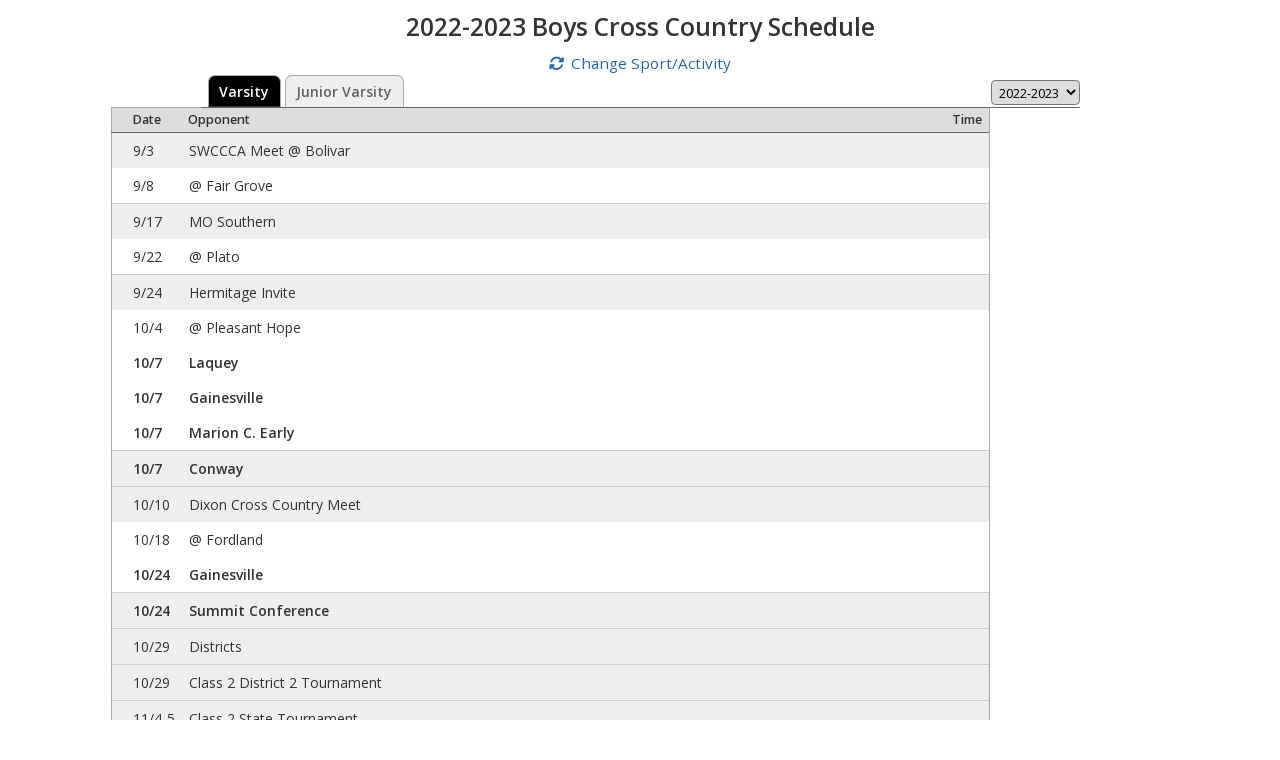

--- FILE ---
content_type: text/html; charset=utf-8
request_url: https://www.mshsaa.org/Shared/Schedule.aspx?s=280&alg=11&year=2022&select=true
body_size: 12894
content:


<!DOCTYPE html>
<html lang="en">
<head><meta charset="utf-8" /><meta name="viewport" content="width=device-width, initial-scale=1" /><meta id="ctl00_metaDesc" name="description" content="Missouri High School Sports and Activities" /><meta name="keywords" content="missouri activities, high school athletics, high school, missouri athletics, missouri high school activities, missouri high school sports" /><meta name="author" content="MSHSAA" />

    <!-- I'm not sure I want to use this.  Each page has different titles and descriptions -->
    <meta id="ctl00_metaOGTitle" property="og:title" content="Missouri State High School Activities Association" /><meta id="ctl00_metaOGDescription" property="og:description" content="MSHSAA - Missouri High School Sports and Activities" /><meta property="og:type" content="website" /><meta property="og:image" itemprop="image primaryImageOfPage" content="https://www.mshsaa.org/resources/mshsaalogo300x300.jpg" /><meta http-equiv="imagetoolbar" content="no" /><title>
	MSHSAA Schedule
</title><link rel="icon" href="../favicon.png" type="image/png" />
    
    <!-- BOOTSTRAP 4.6 -->
    <link rel="stylesheet" href="https://cdn.jsdelivr.net/npm/bootstrap@4.6.2/dist/css/bootstrap.min.css" />
    <script src="https://cdn.jsdelivr.net/npm/jquery@3.7.1/dist/jquery.slim.min.js"></script>
    <script src="https://cdn.jsdelivr.net/npm/popper.js@1.16.1/dist/umd/popper.min.js"></script>
    <script src="https://cdn.jsdelivr.net/npm/bootstrap@4.6.2/dist/js/bootstrap.bundle.min.js"></script>
      
    <script src="https://kit.fontawesome.com/20ff290aeb.js" crossorigin="anonymous"></script>

    <link href="https://fonts.googleapis.com/css?family=Open+Sans:300,400,600,700" rel="stylesheet" type="text/css" />
    <!--<link rel="stylesheet" type="text/css" href="../Style/FlatIcons/font/flaticon.css" />-->
    <script type="text/javascript" src="https://www.gstatic.com/charts/loader.js"></script><!-- Google Charts -->
    
    <!-- Global site tag (gtag.js) - Google Analytics -->
    <script async src="https://www.googletagmanager.com/gtag/js?id=G-WB0XNW2PZ9"></script>
    <script>
        window.dataLayer = window.dataLayer || [];
        function gtag() { dataLayer.push(arguments); }
        gtag('js', new Date());

        gtag('config', 'G-WB0XNW2PZ9');
    </script>


<link rel="stylesheet" type="text/css" media="all" href="../style/bundle.min.css?scv=1.0.9510.14824" />

<link rel="stylesheet" type="text/css" media="print" href="../style/printbundle.min.css?scv=1.0.9510.14824" />
<script type="text/javascript" src="../js/bundle.min.js?scv=1.0.9510.14824"></script></head>

<body class="shared">
    
    
    <form method="post" action="./Schedule.aspx?s=280&amp;alg=11&amp;year=2022&amp;select=true" id="aspnetForm">
<div class="aspNetHidden">
<input type="hidden" name="__EVENTTARGET" id="__EVENTTARGET" value="" />
<input type="hidden" name="__EVENTARGUMENT" id="__EVENTARGUMENT" value="" />
<input type="hidden" name="__LASTFOCUS" id="__LASTFOCUS" value="" />
<input type="hidden" name="__VIEWSTATEFIELDCOUNT" id="__VIEWSTATEFIELDCOUNT" value="7" />
<input type="hidden" name="__VIEWSTATE" id="__VIEWSTATE" value="[base64]/a1Fw04OYXih/tloZ685bvxq7U3ubtu2TpY+qBTMzsOOjJyYiUYJhTSfhAMdL1S/iWN0fWTBYUN3XuGzJJ0QdwsDFKH0VZp0ryv9BQgZH4n9jU+7N3piNdxztO32j+vaRcameRRUG+t8Lh7NoWTAaX8gGfoS9GxKOEdaXgyNH+sifqboa17Z5+TcY0kVIXwE09QEI6Hv7DuROsCaj1S/x4PyV4kbFFwjpBHPaXV+MdWuoGkGj5wzyc3fUGW12ggCrW4XsM/QA0vjlz0JmlDXI1w5Uby3Ynb70wqvcGuZq7RwB7XyxODuE8pOr3fTGrQYLhlu6eoejLEerun7tvnRGi854GXud5WVBeUbHn+b5kvMimjX1J1XN1U7BLXtAX/53LguM9Vbmvib9oLeSGMwgYHD9x8l44sFTN8Zlr4cZvpIi7uhcGN/TF1SloQKaAnDFyo+9AEpwaZIPh7rB9j1SwA0OUmM2yav1NDghQAP27O1iimlg0/PTQdfyEkRtgdRL7liCAHsGkD9j+epId70z0O0wJ8Ij3FknJKC5WyIfPxdy9qUL5gAOuykpkV8zhklTlYgIDO+cOpvM7ocUsOySZvZ3lxHMTdS7vYBcONjB5HJwnUC5+94QdwUqA4p0IE27UuuSg/TF5edPFVdIc+N5Nxd8Xdb5i8ddh2tZRCswBEg/zQqhwM2XPiKwzpNx6IomlyEl1Dm8HqlNwti2MqrM5DFcMOZ1GCCgnEbmJssBEGu/XOAaezOpOU7RphJREseF39yKevtipuV6ehRFV" />
<input type="hidden" name="__VIEWSTATE1" id="__VIEWSTATE1" value="m66q85uoUr32AiCCg1ggpLhGo9rL0ku0NQHSO2uIJx5N/8NDZv+EbCMGBLLi+OU/x6vye3oCDYqdUwjuRkU+JFpcybO7O36VErCRRkSsaWGfKPLGFUkHKdmVwbdtXP1wCWtt0rlIkviGzN1weYxOLgCxvC0fj2UavEa06TN5YV/TXBF1dDm4dIOZRPUX0d4ct/[base64]/1Wkga0Fl3gLkPGNiM+rmoyVXrljhAl/lhbdMT7hkOhFQ8Fh1YdJN/BAcmegaWEbaS6EV1rnicrXgiGKB+J8ztmXqUFvlO9iaqu31Oq6SMD8NDpeq+re10rMp2wYojRanIt/c/N5LNFR93ZZ1OTDMdG9PxNguwQA1y+a2ZPskdXLgCO0f8UvRLwWD3+d2ln/dCjgU4Ob/G2cKTtnCQn+YnQ0onlFvoqdk3rNZHJMT4DxfqoHJKL+6gm/JGfHpwtt3tgiKgyHqd6GytjmQcG3G9KqaUzKYth216wHYWTEtnkPa4FBxnPCjLiE9bpeevnRoCe98plth6awWoTpf0MYsFHfqoj9/506u41t/T3DjpPbts21ybQviuJuR5OqBF/OrWNfR1ANMrAWpU3hdwJE+7As6fzEiw2pwdMhFnWMPZA8FEFZyIyqCU3JyNf4o5e6YXa84kiEiGYfBmdvA+25nbTLjZeiRdenXBcXZEzmZPrv7JJFliaeYRcGuM22aYGzkIH3h" />
<input type="hidden" name="__VIEWSTATE2" id="__VIEWSTATE2" value="rS/No8CeYxS4o2aYSOnXiu85nl+XoQdwWLxolNKUDkuo4+H+Mcg0PM4kks1KPtov9hF6GlSveofgNqaLlTp55P+1p43NwSKaevurs5Cqe0sa2YIZAqYVAn7Y1bzZRk3SezI93Wfm3iuSih649PYes0VTwSN/sjf16AsuueOs68N6CAri7byp8vE25IAEaYzPoyeDpXcnQRxYQHVPdjLAos7JaOjE21Dei0R5mQCRQ/qyf43wIA9+tkYZmidFnDY7p0cHMWghDQa2uCfECmmLEGks+Sv5EhVhLtVr0n0fFKMbtsPxdDOz2KrWHQ2dVEb/GAWsxPKPWwVmVSsxKk4v0eKaP6aL0GE2cAhLe7+wU8VItkjhSemJIkl4Uz+a0CVg9mfRfmyh064zSOS0ZmVRaDfKHrt7ZTEJGOtuSqvRoDnapvn8ew2WN9xCTQtUGDcvsjkTIvQpnkOrOX/XlBKd6ibXU58fHipLGjVSdYs/pGV4VQiuv8WAqApSrszsO6UjpDcv0BJeNXe+GmomUMGNxmg4Mxtp8+LKZJn4tS+vPhVb00iNjOUgx9FRFzuR3+6moK/SF4K4KlT2GE1ssaNOHXYgAbYjnPa147aM4cDEp+U7odwC1QKwzghz+RJRZ2QtiPHXVUYgY06bYTIdHDEIAo5Ki5RUZiMyc4uroKlo+WdfTBKVHRSj57hwOdT4mBEvB1sPlmQKTwM+NBb/snF2mw4xTCsLXDwkLFRP4res+VlH7mq7XqAJnVqBDKmXrRDACMv1yNMes7wrx4/kSQb12B7cchcOAfRG6gt72YYygiXAZ/iD5PtR05D1TmbYat6DDjXyycpNj2cPaFtIme414G0+RqKpyYZMFyrk7T55359WpZ4j+LuYZuX6mPNakHtt86JF2MByEBzfJQT12DLPQHcWw5thPF6CP135WyuYOSxVKRbDuxgK00zQRHANaEnscrtio7tQ5WsAEls/hQ+3fi9fglfYe/X7E+Gvbx51" />
<input type="hidden" name="__VIEWSTATE3" id="__VIEWSTATE3" value="n/Fw9AW6PyEkcAvS8f/iZ9PL5H9K/QUOr+no8dm/3hCVqb75qInwDPIMbcbQtjtUtWc/GAtmOMlC790I5MGz5uWx1XG3VcBCJ8JXUGlixnghkI2Eoxg8ICyK0FrwuAEu/[base64]/BkdQzHeAH0DH5DGLrkej7q7Tj0K/8TQZPLQSq1vB97hmKoAji3yZC/Ic1riYbz6uQegQAudiLfEvwtN+AFpWDJkQUF+85SAXCnoA0v+HxlcrsWXf8VNvtIQb8yWTKqvZeJ5oRlltbQ7d1B/[base64]/OSNcvOtQ1W5IwazglBHLKuL2HEChhFruuXdaRSEZFSjUGNYHu8TSYtvXn/NQ632LCLq7hH0+QDlkTO77BDXIb76jKcSzhEwfmZyvstIGDQMYis27vrc5zLTY3Kot+cxvQg2rxcxWp3p0ZplsbzqOqhMsw2KkwBZbWdYePI1HRBCU49tMdSsPIazVj/6oD1MK3aSdOUxxN067hxe5fTq12KRV/jrrodG6+TRJcBfWKjVPGJCIhvv59QwKnu1tGroNEV" />
<input type="hidden" name="__VIEWSTATE4" id="__VIEWSTATE4" value="4KsqSP8QhcXNN+VJuygJ57PkU38XeBsZIcKWWnCqLFZEkqPL0Z5BB3S3CipqM0i8bo43bKMKqI/QbHdQzf+P+EDv7VBVzJgob75L8EOxlDh5y0iLKUDB8NyAtDfqjXUWWnH93smE0bpBo8Jmb7BVuz/0zpIvVH0kNC4xA2GZhIC0NUmKNpS8wVJDX/2/ry5BukplPediiPpE5mk5j3o+nubnw379OAMlupVl6z8GiX2vjPo8u9f0bhEO++96p1AdJ+r9J4pR59A4DMvxV0IzlRYOZBdB/9tiolaQXlheJz7wA/sAR4gx2SDJMyzEj+2qW/mgm4tq2GlGUEP9y7tR6jq1RCuBIxWmLLlDSSDJPk/TmWstkEbIxmO2kE098WHKvB97IHnaig2Rqv+gtsPpiht+eQBD8GrKu/TzJZT0RJtwtNrcCjweuuR2TzYNG48guwZXOMg7D5TKAf8RVuGHoAxYTbbmdYjStl1Hic4qwmLefyFH6sozeP14axwHJaF3XC72XNmngzddtSfn0vWkKb2Tfs3657XzAarDQZRQzxHBkBqO1F0JxJTanPvct5lxE8DffW7rpIbIFY8AkRgTgWW95v1VhAwQpYzg/rRT1DRgvt1JtapmlxObGNzI8sRl5Mcp1gKNVKItMyJRdo1j7TLV75QLENZDwkodse8yso4QBuyv5UZGodfyWZSKjPnb1fiMfaLz83eKbw1KIVjSejkLdNhFWzksylOiOq62xvsrzQEQ8bY+clupuVuAMB9/c4ISd9a0hUi8/RmaeiiCE95JcX4SgX+Wr2sz+q4vdCz5mIk6e8lCy/uwetnJ0gZt3oSS8OPi7SQ5Gpw/Jj6KT7vIseegAfx3PrPSZspl9FN/RDAZPyyc5SNPM/BRgVd584p8dfQtp+ESC1XXEu1/fhpga7/ZgCkHMw05++/RpsRW57jXX0Nd1rP6QpbbmWptfPe7be8wJlhRSjd2rDg0mcQkveNo+tWz5X1nmGOe" />
<input type="hidden" name="__VIEWSTATE5" id="__VIEWSTATE5" value="0fC9GJQFLeNPwlVOMxxWwJdAppHVCUM/O4sg5uUMaWZ542IVqT7FXQUZJgQ/0C1JRiQE19XoS68ZxeXaQsAABF4us7sR9UXWTXAX391ydoGhrc2tHEXO/EGF3IVQON6yy1AEP1h2MChgZ/JYTQ0kDtulfiXu3LeNJFdIB2z2wbCWt4miDU6CThgE3UbV/0lPKHOeKze1Elc7jnMUCL9LXB2CI4lg/jfSN1LnGxm61Ej6vcGmEV/e8G4frh689riBS4v52i1JVPTAEUVVdyld6JOAfOWpS8pMbOUjIavKF8ifwmlz/dTUqd5MtcHhM6KV5HcHiIIsrCrjcGYN7if0AP0/K7fCrwxOcrtLel5pxdzoQmNopE2hpn+2wwxPgxocUhTasbNW07NpMPJzppJx5pwuTWIWGlcN6yLFlhNK7Lk3o3helPjGBotw3nxG5huDxe+tcxAvaKzBRpqrSoYExzpeBSm9z8CdtSsDvQ2iz+zS/XHDR+ozVWnEfDuct3fZ4lsQGdsYMZ/CH+VmC+1oKU5rIPDXsxXgozKZC5pgcURmz5WIgIy4diqkmtjkxpf9TT7uVYjmSueAABALuAXxFMUJHn6od5xGjUlUbqEXRMHOGcqDkl6J1BZvSpKsznQ7eMZDUylQ5czKo6Z0fBWcUnAUK9g8wI23AqxBS3dTULStEJ788x8jDQwvI9Hl/pdBBP+vo6TA1t8Gfks93lIsISMiaJlvzpdamPgbiMVx7lpjde+JrxlBY9wQzoFZ+k1wyj1LvDw38cW+CjPVu5/TmaoAzd934hgiVz67y+NYaPcRaglgcqmFBXq0lR/2EhMRxD54UFPFzLpL9MebgrfNGUH9cSRMweEL8lh9UbT7D1gT6aXzV9gViFM0dCb59lUtGVpi5xEEr+NJ/pccrkFuMrG1jGpFNUHaS2fLMXTP4Kp/I6OcqXy5l5R1lYtFm0DvxtX4v0jnTunZHnyy1KF5yC49E/sY1PfXTrz92D2y" />
<input type="hidden" name="__VIEWSTATE6" id="__VIEWSTATE6" value="tA8hrLapmpCVmLz88fC6YMve6+bE/iJdoNE8zeZger5g5VJImwIBLG4qT3wYVhXo043Xt1dmTSKpSYwyurjGDIEpHvXLjVXkbQ/J6jWqY3OFlMm+IXiH4NxYuD3PzayEKHXv5cv8f0LDpwwdrOgEdw==" />
</div>

<script type="text/javascript">
//<![CDATA[
var theForm = document.forms['aspnetForm'];
if (!theForm) {
    theForm = document.aspnetForm;
}
function __doPostBack(eventTarget, eventArgument) {
    if (!theForm.onsubmit || (theForm.onsubmit() != false)) {
        theForm.__EVENTTARGET.value = eventTarget;
        theForm.__EVENTARGUMENT.value = eventArgument;
        theForm.submit();
    }
}
//]]>
</script>


<div class="aspNetHidden">

	<input type="hidden" name="__VIEWSTATEGENERATOR" id="__VIEWSTATEGENERATOR" value="29E68F5F" />
	<input type="hidden" name="__VIEWSTATEENCRYPTED" id="__VIEWSTATEENCRYPTED" value="" />
	<input type="hidden" name="__EVENTVALIDATION" id="__EVENTVALIDATION" value="MOTaRxPIAFnaGsC7ErGzlxnXrPnXyqmh/OyC9Usg0M14Ed6em7qhi/k2tixzj7waxU0lGxogTo30pzDcWmVy4qVXsv3DV9oq4xE7G92+tYy/ALW63qIjJfCdJ0QpdrCHlN0gPk7dN4vkojcUaUtHe7EbJED6JoInSUUCQHCzUDntvi+ZJBsQCOEXYrLO63PWwEEUexAuz47pBhtMn5txit6YELha1v42ifclPPm2wCV/mRSReMDJNrPTXfh1h22opR9Tc7/KOSir9rSz72uPSj4vC94m+bwG4yEy60kNGTwjNXOezGReoskYrRZ0+1o227kHEKEl81kNav5VdxZRMK41thXBmm7cwW7hUZzZJ3mfNX0PHHHsg7Ywbx/mK0Xg8twmVF4ijVOxAY7UFIR+g21nnPBHdzp5da3O27QzPbkTA9nJycAkp6qX/cRnqheCCLpuRINa6arPFyO+CuHoB5vMT2R9bhMCtNY5zZhBJYCWZLh1FfGfXOAa/PWp+cI/ddnRg/zmzkJb0ANKNJhWkfkDaaIJ9VSn3Xua/Vop3c66nqpqSlaG0uk7TvEfBhJSs1ChEMrRKsyaycUGNF6RT5+rXzHD/lrp3I7Ha7TPtgLOxOVl57EEOlea1O2VFyMQZ+F8IukRmm8wjKrXvteRmplSfgXZUXw3/iR6wT6OD2GIckpB" />
</div>

        <main>
            
   
    <div class="shared_schedule">
        <style> .shared_schedule ul.navigation li.level.current { background-color: #000000;}</style>
        
        

                <script>
                    function ShowGames() {
                        var currentLevelOfPlay = $("#LevelsOfPlay li.current").data("level");
                        var rows = $("table.schedule tbody tr");
                        var currentRows = $("table.schedule tr[data-level=" + currentLevelOfPlay + "]");

                        rows.addClass("hide");
                        currentRows.removeClass("hide");

                        var records = $("li.seasonrecords span[data-level]");
                        records.addClass("hide");
                        records.filter("[data-level=" + currentLevelOfPlay + "]").removeClass("hide");

                        $("#NoScheduleItems").addClassWhenTrue("hide", currentRows.length > 0);
                        $("#DownloadLinks").addClassWhenTrue("hide", currentRows.length == 0);
                        $("table.schedule").addClassWhenTrue("hide", currentRows.length == 0);

                        $("#DownloadLinks [data-level]").addClass("hide");
                        $("#DownloadLinks [data-level=" + currentLevelOfPlay + "]").removeClass("hide");
                    }

                    function AlignColumns() {
                        var isSortable= $("table.schedule").hasClass("sortable");
                        var ths = $("table.schedule thead th");
                        var tds = $("table.schedule tbody tr:first td");

                        ths.css("min-width", "");
                        tds.css("min-width", "");

                        for (var i = ths.length - 1; i >= 0; i--) {                            
                            {
                                var width = ths.eq(i).width() > tds.eq(i).width() ? ths.eq(i).width() : tds.eq(i).width();
                                tds.eq(i).width(width).css("min-width", width);
                                ths.eq(i).width(width).css("min-width", width);
                            }
                        }

                        //ths.eq(1).width(tds.eq(1).width());
                    }

                    function MakeSortable() {
                        $("table.schedule tbody").css("height", "");
                        var body = $("table.schedule tbody");
                        var windowHeight = $(window).height();
                        var bodyStart = body.offset().top;
                        var bodyHeight = windowHeight - bodyStart - 5;

                        if (body.height() > bodyHeight) {
                            $("table.schedule").addClass("sortable");
                            $("table.schedule tbody").height(bodyHeight);
                            //$("table.schedule thead tr th:last-of-type").css("padding-right", "30px;")
                        }                                               
                    }

                    $(function () {            
                        //MakeSortable();
                        //AlignColumns();                        
                        ShowGames();

                        $(":asp(rblLevelsOfPlay)").on("change", function () { ShowGames(); });
                        $("#LevelsOfPlay li.level").on("click", function () {
                            $("#LevelsOfPlay li").removeClass("current"); $(this).addClass("current"); ShowGames();
                        });
            
                    });

                    //$(window).resize(function () {
                    //    MakeSortable();
                    //    AlignColumns();                        
                    //});
                </script>
                

                <div id="SharedSchedule" class="shared">
        
                    <div class="header">
                        <h1 title='Conway High School'>
                            <span class='d-none d-md-inline'>2022-2023 </span>Boys Cross Country <span class='d-none d-md-inline'>Schedule</span>
                            <span id="ctl00_contentMain_SelectSport" class="block tiny">
                                <a class="fas fa_link fa-sync-alt xsmall" href='/Shared/Schedule.aspx?s=280&year=2022'>Change Sport/Activity</a>
                            </span>
                        </h1>

                        <ul id="LevelsOfPlay" class="navigation">
                            
                                    <li data-level='1' class='level current'>
                                        <a>
                                            <span class="d-none d-md-inline">Varsity</span>
                                            <span class="d-inline d-md-none">V</span>
                                        </a>
                                    </li>
                                
                                    <li data-level='2' class='level'>
                                        <a>
                                            <span class="d-none d-md-inline">Junior Varsity</span>
                                            <span class="d-inline d-md-none">JV</span>
                                        </a>
                                    </li>
                                
                            <li class="seasonrecords">
                                
                                        <span class='' data-level='1'></span>
                                    
                                        <span class='hide' data-level='2'></span>
                                    
                                &nbsp;
                                <span class="xsmall">
                                    <select name="ctl00$contentMain$drpYear" onchange="javascript:setTimeout(&#39;__doPostBack(\&#39;ctl00$contentMain$drpYear\&#39;,\&#39;\&#39;)&#39;, 0)" id="ctl00_contentMain_drpYear">
	<option value="2026">2026-2027</option>
	<option value="2025">2025-2026</option>
	<option value="2024">2024-2025</option>
	<option value="2023">2023-2024</option>
	<option selected="selected" value="2022">2022-2023</option>
	<option value="2021">2021-2022</option>
	<option value="2020">2020-2021</option>
	<option value="2019">2019-2020</option>
	<option value="2018">2018-2019</option>
	<option value="2017">2017-2018</option>
	<option value="2016">2016-2017</option>
	<option value="2015">2015-2016</option>
	<option value="2014">2014-2015</option>
	<option value="2013">2013-2014</option>
	<option value="2012">2012-2013</option>
	<option value="2011">2011-2012</option>
	<option value="2010">2010-2011</option>
	<option value="2009">2009-2010</option>
	<option value="2008">2008-2009</option>
	<option value="2007">2007-2008</option>
	<option value="2006">2006-2007</option>
	<option value="2005">2005-2006</option>

</select>
                                </span>
                            </li>
                        </ul>            
                    </div>
                    <div class="content">
                        
                                <table class="schedule">
                                    <thead>
                                        <tr>
                                            <th class="minimize"></th>
                                            <th>Date</th>                                            
                                            <th>Opponent</th>                                        
                                            
                                            <th id="ctl00_contentMain_rptSchedule_ctl00_thScore" class="center score">Time</th>

                                        </tr>
                                    </thead>
                                    <tbody>
                            
                                        <tr id="ctl00_contentMain_rptSchedule_ctl01_trItem" data-level="1" class=" tournament">
	<td id="ctl00_contentMain_rptSchedule_ctl01_tdSpecialGameType" style="color: #000000">
                                                
                                            </td>
	<td class="gamedate top">
                                                
                                                9/3
                                                                                
                                            </td>
	<td id="ctl00_contentMain_rptSchedule_ctl01_tdItem" class="top" colspan="1">
                                                
                                                SWCCCA Meet @ Bolivar
                                            </td>
	<td id="ctl00_contentMain_rptSchedule_ctl01_tdScore" class="center top minimize nowrap" colspan="2">
                                                
                                            </td>
</tr>

                            
                                        <tr id="ctl00_contentMain_rptSchedule_ctl02_trItem" data-level="1" class="">
	<td id="ctl00_contentMain_rptSchedule_ctl02_tdSpecialGameType" style="color: #000000">
                                                
                                            </td>
	<td class="gamedate top">
                                                
                                                9/8
                                                                                
                                            </td>
	<td id="ctl00_contentMain_rptSchedule_ctl02_tdItem" class="top">
                                                @ 
                                                Fair Grove
                                            </td>
	<td id="ctl00_contentMain_rptSchedule_ctl02_tdScore" class="center top minimize nowrap" colspan="2">
                                                
                                            </td>
</tr>

                            
                                        <tr id="ctl00_contentMain_rptSchedule_ctl03_trItem" data-level="2" class="hide">
	<td id="ctl00_contentMain_rptSchedule_ctl03_tdSpecialGameType" style="color: #000000">
                                                
                                            </td>
	<td class="gamedate top">
                                                
                                                9/8
                                                                                
                                            </td>
	<td id="ctl00_contentMain_rptSchedule_ctl03_tdItem" class="top">
                                                @ 
                                                Fair Grove
                                            </td>
	<td id="ctl00_contentMain_rptSchedule_ctl03_tdScore" class="center top minimize nowrap" colspan="2">
                                                
                                            </td>
</tr>

                            
                                        <tr id="ctl00_contentMain_rptSchedule_ctl04_trItem" data-level="1" class=" tournament">
	<td id="ctl00_contentMain_rptSchedule_ctl04_tdSpecialGameType" style="color: #000000">
                                                
                                            </td>
	<td class="gamedate top">
                                                
                                                9/17
                                                                                
                                            </td>
	<td id="ctl00_contentMain_rptSchedule_ctl04_tdItem" class="top" colspan="1">
                                                
                                                MO Southern
                                            </td>
	<td id="ctl00_contentMain_rptSchedule_ctl04_tdScore" class="center top minimize nowrap" colspan="2">
                                                
                                            </td>
</tr>

                            
                                        <tr id="ctl00_contentMain_rptSchedule_ctl05_trItem" data-level="1" class="">
	<td id="ctl00_contentMain_rptSchedule_ctl05_tdSpecialGameType" style="color: #000000">
                                                
                                            </td>
	<td class="gamedate top">
                                                
                                                9/22
                                                                                
                                            </td>
	<td id="ctl00_contentMain_rptSchedule_ctl05_tdItem" class="top">
                                                @ 
                                                Plato
                                            </td>
	<td id="ctl00_contentMain_rptSchedule_ctl05_tdScore" class="center top minimize nowrap" colspan="2">
                                                
                                            </td>
</tr>

                            
                                        <tr id="ctl00_contentMain_rptSchedule_ctl06_trItem" data-level="2" class="hide">
	<td id="ctl00_contentMain_rptSchedule_ctl06_tdSpecialGameType" style="color: #000000">
                                                
                                            </td>
	<td class="gamedate top">
                                                
                                                9/22
                                                                                
                                            </td>
	<td id="ctl00_contentMain_rptSchedule_ctl06_tdItem" class="top">
                                                @ 
                                                Plato
                                            </td>
	<td id="ctl00_contentMain_rptSchedule_ctl06_tdScore" class="center top minimize nowrap" colspan="2">
                                                
                                            </td>
</tr>

                            
                                        <tr id="ctl00_contentMain_rptSchedule_ctl07_trItem" data-level="1" class=" tournament">
	<td id="ctl00_contentMain_rptSchedule_ctl07_tdSpecialGameType" style="color: #000000">
                                                
                                            </td>
	<td class="gamedate top">
                                                
                                                9/24
                                                                                
                                            </td>
	<td id="ctl00_contentMain_rptSchedule_ctl07_tdItem" class="top" colspan="2">
                                                
                                                Hermitage Invite
                                            </td>
</tr>

                            
                                        <tr id="ctl00_contentMain_rptSchedule_ctl08_trItem" data-level="1" class="">
	<td id="ctl00_contentMain_rptSchedule_ctl08_tdSpecialGameType" style="color: #000000">
                                                
                                            </td>
	<td class="gamedate top">
                                                
                                                10/4
                                                                                
                                            </td>
	<td id="ctl00_contentMain_rptSchedule_ctl08_tdItem" class="top">
                                                @ 
                                                Pleasant Hope
                                            </td>
	<td id="ctl00_contentMain_rptSchedule_ctl08_tdScore" class="center top minimize nowrap" colspan="2">
                                                
                                            </td>
</tr>

                            
                                        <tr id="ctl00_contentMain_rptSchedule_ctl09_trItem" data-level="2" class="hide">
	<td id="ctl00_contentMain_rptSchedule_ctl09_tdSpecialGameType" style="color: #000000">
                                                
                                            </td>
	<td class="gamedate top">
                                                
                                                10/4
                                                                                
                                            </td>
	<td id="ctl00_contentMain_rptSchedule_ctl09_tdItem" class="top">
                                                @ 
                                                Pleasant Hope
                                            </td>
	<td id="ctl00_contentMain_rptSchedule_ctl09_tdScore" class="center top minimize nowrap" colspan="2">
                                                
                                            </td>
</tr>

                            
                                        <tr id="ctl00_contentMain_rptSchedule_ctl10_trItem" data-level="1" class=" home">
	<td id="ctl00_contentMain_rptSchedule_ctl10_tdSpecialGameType" style="color: #000000">
                                                
                                            </td>
	<td class="gamedate top">
                                                
                                                10/7
                                                                                
                                            </td>
	<td id="ctl00_contentMain_rptSchedule_ctl10_tdItem" class="top">
                                                
                                                Laquey
                                            </td>
	<td id="ctl00_contentMain_rptSchedule_ctl10_tdScore" class="center top minimize nowrap" colspan="2">
                                                
                                            </td>
</tr>

                            
                                        <tr id="ctl00_contentMain_rptSchedule_ctl11_trItem" data-level="1" class=" home">
	<td id="ctl00_contentMain_rptSchedule_ctl11_tdSpecialGameType" style="color: #000000">
                                                
                                            </td>
	<td class="gamedate top">
                                                
                                                10/7
                                                                                
                                            </td>
	<td id="ctl00_contentMain_rptSchedule_ctl11_tdItem" class="top">
                                                
                                                Gainesville
                                            </td>
	<td id="ctl00_contentMain_rptSchedule_ctl11_tdScore" class="center top minimize nowrap" colspan="2">
                                                
                                            </td>
</tr>

                            
                                        <tr id="ctl00_contentMain_rptSchedule_ctl12_trItem" data-level="1" class=" home">
	<td id="ctl00_contentMain_rptSchedule_ctl12_tdSpecialGameType" style="color: #000000">
                                                
                                            </td>
	<td class="gamedate top">
                                                
                                                10/7
                                                                                
                                            </td>
	<td id="ctl00_contentMain_rptSchedule_ctl12_tdItem" class="top">
                                                
                                                Marion C. Early
                                            </td>
	<td id="ctl00_contentMain_rptSchedule_ctl12_tdScore" class="center top minimize nowrap" colspan="2">
                                                
                                            </td>
</tr>

                            
                                        <tr id="ctl00_contentMain_rptSchedule_ctl13_trItem" data-level="2" class="hide home">
	<td id="ctl00_contentMain_rptSchedule_ctl13_tdSpecialGameType" style="color: #000000">
                                                
                                            </td>
	<td class="gamedate top">
                                                
                                                10/7
                                                                                
                                            </td>
	<td id="ctl00_contentMain_rptSchedule_ctl13_tdItem" class="top">
                                                
                                                Gainesville
                                            </td>
	<td id="ctl00_contentMain_rptSchedule_ctl13_tdScore" class="center top minimize nowrap" colspan="2">
                                                
                                            </td>
</tr>

                            
                                        <tr id="ctl00_contentMain_rptSchedule_ctl14_trItem" data-level="1" class=" tournament home">
	<td id="ctl00_contentMain_rptSchedule_ctl14_tdSpecialGameType" style="color: #000000">
                                                
                                            </td>
	<td class="gamedate top">
                                                
                                                10/7
                                                                                
                                            </td>
	<td id="ctl00_contentMain_rptSchedule_ctl14_tdItem" class="top" colspan="1">
                                                
                                                Conway
                                            </td>
	<td id="ctl00_contentMain_rptSchedule_ctl14_tdScore" class="center top minimize nowrap" colspan="2">
                                                
                                            </td>
</tr>

                            
                                        <tr id="ctl00_contentMain_rptSchedule_ctl15_trItem" data-level="1" class=" tournament">
	<td id="ctl00_contentMain_rptSchedule_ctl15_tdSpecialGameType" style="color: #000000">
                                                
                                            </td>
	<td class="gamedate top">
                                                
                                                10/10
                                                                                
                                            </td>
	<td id="ctl00_contentMain_rptSchedule_ctl15_tdItem" class="top" colspan="2">
                                                
                                                Dixon Cross Country Meet
                                            </td>
</tr>

                            
                                        <tr id="ctl00_contentMain_rptSchedule_ctl16_trItem" data-level="1" class="">
	<td id="ctl00_contentMain_rptSchedule_ctl16_tdSpecialGameType" style="color: #000000">
                                                
                                            </td>
	<td class="gamedate top">
                                                
                                                10/18
                                                                                
                                            </td>
	<td id="ctl00_contentMain_rptSchedule_ctl16_tdItem" class="top">
                                                @ 
                                                Fordland
                                            </td>
	<td id="ctl00_contentMain_rptSchedule_ctl16_tdScore" class="center top minimize nowrap" colspan="2">
                                                
                                            </td>
</tr>

                            
                                        <tr id="ctl00_contentMain_rptSchedule_ctl17_trItem" data-level="2" class="hide">
	<td id="ctl00_contentMain_rptSchedule_ctl17_tdSpecialGameType" style="color: #000000">
                                                
                                            </td>
	<td class="gamedate top">
                                                
                                                10/18
                                                                                
                                            </td>
	<td id="ctl00_contentMain_rptSchedule_ctl17_tdItem" class="top">
                                                @ 
                                                Fordland
                                            </td>
	<td id="ctl00_contentMain_rptSchedule_ctl17_tdScore" class="center top minimize nowrap" colspan="2">
                                                
                                            </td>
</tr>

                            
                                        <tr id="ctl00_contentMain_rptSchedule_ctl18_trItem" data-level="1" class=" home">
	<td id="ctl00_contentMain_rptSchedule_ctl18_tdSpecialGameType" style="color: #000000">
                                                
                                            </td>
	<td class="gamedate top">
                                                
                                                10/24
                                                                                
                                            </td>
	<td id="ctl00_contentMain_rptSchedule_ctl18_tdItem" class="top">
                                                
                                                Gainesville
                                            </td>
	<td id="ctl00_contentMain_rptSchedule_ctl18_tdScore" class="center top minimize nowrap" colspan="2">
                                                
                                            </td>
</tr>

                            
                                        <tr id="ctl00_contentMain_rptSchedule_ctl19_trItem" data-level="2" class="hide home">
	<td id="ctl00_contentMain_rptSchedule_ctl19_tdSpecialGameType" style="color: #000000">
                                                
                                            </td>
	<td class="gamedate top">
                                                
                                                10/24
                                                                                
                                            </td>
	<td id="ctl00_contentMain_rptSchedule_ctl19_tdItem" class="top">
                                                
                                                Gainesville
                                            </td>
	<td id="ctl00_contentMain_rptSchedule_ctl19_tdScore" class="center top minimize nowrap" colspan="2">
                                                
                                            </td>
</tr>

                            
                                        <tr id="ctl00_contentMain_rptSchedule_ctl20_trItem" data-level="1" class=" tournament home">
	<td id="ctl00_contentMain_rptSchedule_ctl20_tdSpecialGameType" style="color: #000000">
                                                
                                            </td>
	<td class="gamedate top">
                                                
                                                10/24
                                                                                
                                            </td>
	<td id="ctl00_contentMain_rptSchedule_ctl20_tdItem" class="top" colspan="1">
                                                
                                                Summit Conference
                                            </td>
	<td id="ctl00_contentMain_rptSchedule_ctl20_tdScore" class="center top minimize nowrap" colspan="2">
                                                
                                            </td>
</tr>

                            
                                        <tr id="ctl00_contentMain_rptSchedule_ctl21_trItem" data-level="1" class=" tournament">
	<td id="ctl00_contentMain_rptSchedule_ctl21_tdSpecialGameType" style="color: #000000">
                                                
                                            </td>
	<td class="gamedate top">
                                                
                                                10/29
                                                                                
                                            </td>
	<td id="ctl00_contentMain_rptSchedule_ctl21_tdItem" class="top" colspan="2">
                                                
                                                Districts
                                            </td>
</tr>

                            
                                        <tr id="ctl00_contentMain_rptSchedule_ctl22_trItem" data-level="1" class=" tournament">
	<td id="ctl00_contentMain_rptSchedule_ctl22_tdSpecialGameType" style="color: #000000">
                                                
                                            </td>
	<td class="gamedate top">
                                                
                                                10/29
                                                                                
                                            </td>
	<td id="ctl00_contentMain_rptSchedule_ctl22_tdItem" class="top" colspan="2">
                                                
                                                Class 2 District 2 Tournament
                                            </td>
</tr>

                            
                                        <tr id="ctl00_contentMain_rptSchedule_ctl23_trItem" data-level="1" class=" tournament">
	<td id="ctl00_contentMain_rptSchedule_ctl23_tdSpecialGameType" style="color: #000000">
                                                
                                            </td>
	<td class="gamedate top">
                                                
                                                11/4-5
                                                                                
                                            </td>
	<td id="ctl00_contentMain_rptSchedule_ctl23_tdItem" class="top" colspan="2">
                                                
                                                Class 2 State Tournament
                                            </td>
</tr>

                            
                                        <tr id="ctl00_contentMain_rptSchedule_ctl24_trItem" data-level="1" class=" tournament">
	<td id="ctl00_contentMain_rptSchedule_ctl24_tdSpecialGameType" style="color: #000000">
                                                
                                            </td>
	<td class="gamedate top">
                                                
                                                11/4-5
                                                                                
                                            </td>
	<td id="ctl00_contentMain_rptSchedule_ctl24_tdItem" class="top" colspan="2">
                                                
                                                Class 2 State Tournament
                                            </td>
</tr>

                            
                                        <tr id="ctl00_contentMain_rptSchedule_ctl25_trItem" data-level="1" class=" tournament">
	<td id="ctl00_contentMain_rptSchedule_ctl25_tdSpecialGameType" style="color: #000000">
                                                
                                            </td>
	<td class="gamedate top">
                                                
                                                11/5
                                                                                
                                            </td>
	<td id="ctl00_contentMain_rptSchedule_ctl25_tdItem" class="top" colspan="2">
                                                
                                                State Meet
                                            </td>
</tr>

                            
                                    </tbody>
                                </table>
                            
        
                        <div id="NoScheduleItems" class="formsharp hide">
                            <div class='fs_item fs_panel fs_panel_smallnote'>
<h1 class='fs_headeronly fs_header far fa-info-circle'>No items currently on this schedule</h1>
</div>

                        </div>

                        <div class="left">
                            
                        </div>

                        <div id="DownloadLinks" class="d-none d-md-block">
                            
                                    <div class="action xl center hide" data-level='1'>
                                        <a id="ctl00_contentMain_rptDownloadLinks_ctl00_lbtnDownloadPDF" class="far fa_link  fa-file-pdf normal" href="javascript:__doPostBack(&#39;ctl00$contentMain$rptDownloadLinks$ctl00$lbtnDownloadPDF&#39;,&#39;&#39;)"><span class='text'>Download PDF</span></a>
                                        <a id="ctl00_contentMain_rptDownloadLinks_ctl00_lbtnDownloadWord" class="far fa_link  fa-file-word normal" href="javascript:__doPostBack(&#39;ctl00$contentMain$rptDownloadLinks$ctl00$lbtnDownloadWord&#39;,&#39;&#39;)"><span class='text'>Download Word Doc</span></a>
                                    </div>
                                
                                    <div class="action xl center hide" data-level='2'>
                                        <a id="ctl00_contentMain_rptDownloadLinks_ctl01_lbtnDownloadPDF" class="far fa_link  fa-file-pdf normal" href="javascript:__doPostBack(&#39;ctl00$contentMain$rptDownloadLinks$ctl01$lbtnDownloadPDF&#39;,&#39;&#39;)"><span class='text'>Download PDF</span></a>
                                        <a id="ctl00_contentMain_rptDownloadLinks_ctl01_lbtnDownloadWord" class="far fa_link  fa-file-word normal" href="javascript:__doPostBack(&#39;ctl00$contentMain$rptDownloadLinks$ctl01$lbtnDownloadWord&#39;,&#39;&#39;)"><span class='text'>Download Word Doc</span></a>
                                    </div>
                                
                        </div>
                    </div>
                </div>
        
            

    </div>

                                
        </main>
        
        
    </form>

    <script>
            
    </script>
    
</body>
</html>